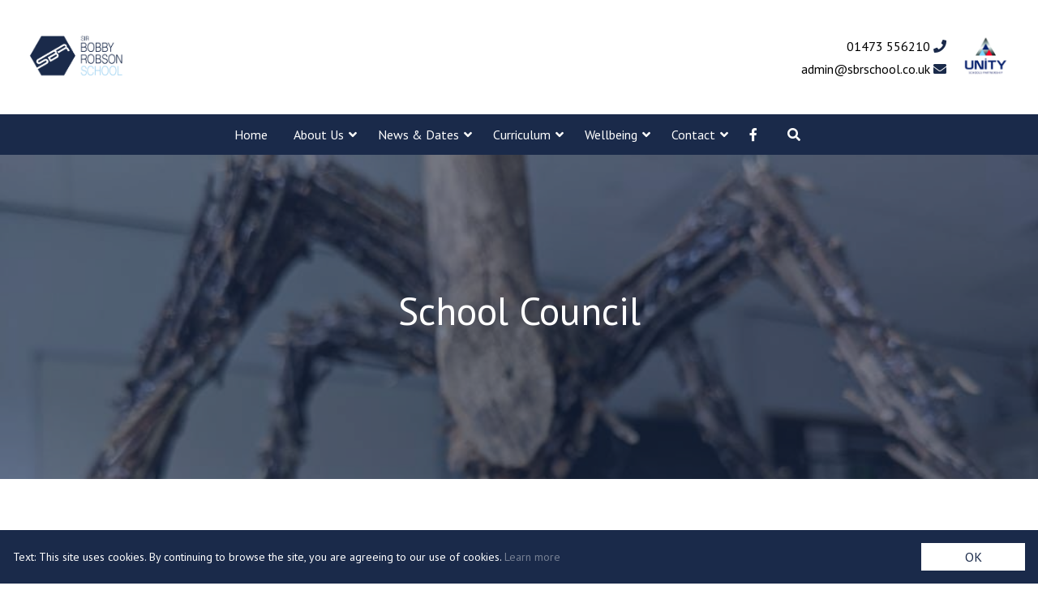

--- FILE ---
content_type: text/html; charset=UTF-8
request_url: https://www.sirbobbyrobsonschool.co.uk/about/school-council/
body_size: 9426
content:

<!DOCTYPE html>
<html lang="en-GB">

    <head>
        <!-- Start Meta -->
        <meta charset="UTF-8" />
        <meta name="viewport" content="width=device-width, initial-scale=1">
        <link rel="profile" href="https://gmpg.org/xfn/11" />
        <link rel="pingback" href="https://www.sirbobbyrobsonschool.co.uk/xmlrpc.php" />
                <!-- End Meta -->

        <!-- Start WP Head -->
        <title>School Council | Sir Bobby Robson School</title>
<meta name='robots' content='max-image-preview:large' />
	<style>img:is([sizes="auto" i], [sizes^="auto," i]) { contain-intrinsic-size: 3000px 1500px }</style>
	<link rel='dns-prefetch' href='//cdnjs.cloudflare.com' />
<link rel='dns-prefetch' href='//cdn.jsdelivr.net' />
<link rel='dns-prefetch' href='//maxcdn.bootstrapcdn.com' />
<link rel='dns-prefetch' href='//unpkg.com' />
<script type="text/javascript">
/* <![CDATA[ */
window._wpemojiSettings = {"baseUrl":"https:\/\/s.w.org\/images\/core\/emoji\/16.0.1\/72x72\/","ext":".png","svgUrl":"https:\/\/s.w.org\/images\/core\/emoji\/16.0.1\/svg\/","svgExt":".svg","source":{"concatemoji":"https:\/\/www.sirbobbyrobsonschool.co.uk\/wp-includes\/js\/wp-emoji-release.min.js"}};
/*! This file is auto-generated */
!function(s,n){var o,i,e;function c(e){try{var t={supportTests:e,timestamp:(new Date).valueOf()};sessionStorage.setItem(o,JSON.stringify(t))}catch(e){}}function p(e,t,n){e.clearRect(0,0,e.canvas.width,e.canvas.height),e.fillText(t,0,0);var t=new Uint32Array(e.getImageData(0,0,e.canvas.width,e.canvas.height).data),a=(e.clearRect(0,0,e.canvas.width,e.canvas.height),e.fillText(n,0,0),new Uint32Array(e.getImageData(0,0,e.canvas.width,e.canvas.height).data));return t.every(function(e,t){return e===a[t]})}function u(e,t){e.clearRect(0,0,e.canvas.width,e.canvas.height),e.fillText(t,0,0);for(var n=e.getImageData(16,16,1,1),a=0;a<n.data.length;a++)if(0!==n.data[a])return!1;return!0}function f(e,t,n,a){switch(t){case"flag":return n(e,"\ud83c\udff3\ufe0f\u200d\u26a7\ufe0f","\ud83c\udff3\ufe0f\u200b\u26a7\ufe0f")?!1:!n(e,"\ud83c\udde8\ud83c\uddf6","\ud83c\udde8\u200b\ud83c\uddf6")&&!n(e,"\ud83c\udff4\udb40\udc67\udb40\udc62\udb40\udc65\udb40\udc6e\udb40\udc67\udb40\udc7f","\ud83c\udff4\u200b\udb40\udc67\u200b\udb40\udc62\u200b\udb40\udc65\u200b\udb40\udc6e\u200b\udb40\udc67\u200b\udb40\udc7f");case"emoji":return!a(e,"\ud83e\udedf")}return!1}function g(e,t,n,a){var r="undefined"!=typeof WorkerGlobalScope&&self instanceof WorkerGlobalScope?new OffscreenCanvas(300,150):s.createElement("canvas"),o=r.getContext("2d",{willReadFrequently:!0}),i=(o.textBaseline="top",o.font="600 32px Arial",{});return e.forEach(function(e){i[e]=t(o,e,n,a)}),i}function t(e){var t=s.createElement("script");t.src=e,t.defer=!0,s.head.appendChild(t)}"undefined"!=typeof Promise&&(o="wpEmojiSettingsSupports",i=["flag","emoji"],n.supports={everything:!0,everythingExceptFlag:!0},e=new Promise(function(e){s.addEventListener("DOMContentLoaded",e,{once:!0})}),new Promise(function(t){var n=function(){try{var e=JSON.parse(sessionStorage.getItem(o));if("object"==typeof e&&"number"==typeof e.timestamp&&(new Date).valueOf()<e.timestamp+604800&&"object"==typeof e.supportTests)return e.supportTests}catch(e){}return null}();if(!n){if("undefined"!=typeof Worker&&"undefined"!=typeof OffscreenCanvas&&"undefined"!=typeof URL&&URL.createObjectURL&&"undefined"!=typeof Blob)try{var e="postMessage("+g.toString()+"("+[JSON.stringify(i),f.toString(),p.toString(),u.toString()].join(",")+"));",a=new Blob([e],{type:"text/javascript"}),r=new Worker(URL.createObjectURL(a),{name:"wpTestEmojiSupports"});return void(r.onmessage=function(e){c(n=e.data),r.terminate(),t(n)})}catch(e){}c(n=g(i,f,p,u))}t(n)}).then(function(e){for(var t in e)n.supports[t]=e[t],n.supports.everything=n.supports.everything&&n.supports[t],"flag"!==t&&(n.supports.everythingExceptFlag=n.supports.everythingExceptFlag&&n.supports[t]);n.supports.everythingExceptFlag=n.supports.everythingExceptFlag&&!n.supports.flag,n.DOMReady=!1,n.readyCallback=function(){n.DOMReady=!0}}).then(function(){return e}).then(function(){var e;n.supports.everything||(n.readyCallback(),(e=n.source||{}).concatemoji?t(e.concatemoji):e.wpemoji&&e.twemoji&&(t(e.twemoji),t(e.wpemoji)))}))}((window,document),window._wpemojiSettings);
/* ]]> */
</script>
<style id='wp-emoji-styles-inline-css' type='text/css'>

	img.wp-smiley, img.emoji {
		display: inline !important;
		border: none !important;
		box-shadow: none !important;
		height: 1em !important;
		width: 1em !important;
		margin: 0 0.07em !important;
		vertical-align: -0.1em !important;
		background: none !important;
		padding: 0 !important;
	}
</style>
<link rel='stylesheet' id='wp-block-library-css' href='https://www.sirbobbyrobsonschool.co.uk/wp-includes/css/dist/block-library/style.min.css' type='text/css' media='all' />
<style id='classic-theme-styles-inline-css' type='text/css'>
/*! This file is auto-generated */
.wp-block-button__link{color:#fff;background-color:#32373c;border-radius:9999px;box-shadow:none;text-decoration:none;padding:calc(.667em + 2px) calc(1.333em + 2px);font-size:1.125em}.wp-block-file__button{background:#32373c;color:#fff;text-decoration:none}
</style>
<link rel='stylesheet' id='wp-components-css' href='https://www.sirbobbyrobsonschool.co.uk/wp-includes/css/dist/components/style.min.css' type='text/css' media='all' />
<link rel='stylesheet' id='wp-preferences-css' href='https://www.sirbobbyrobsonschool.co.uk/wp-includes/css/dist/preferences/style.min.css' type='text/css' media='all' />
<link rel='stylesheet' id='wp-block-editor-css' href='https://www.sirbobbyrobsonschool.co.uk/wp-includes/css/dist/block-editor/style.min.css' type='text/css' media='all' />
<link rel='stylesheet' id='wp-reusable-blocks-css' href='https://www.sirbobbyrobsonschool.co.uk/wp-includes/css/dist/reusable-blocks/style.min.css' type='text/css' media='all' />
<link rel='stylesheet' id='wp-patterns-css' href='https://www.sirbobbyrobsonschool.co.uk/wp-includes/css/dist/patterns/style.min.css' type='text/css' media='all' />
<link rel='stylesheet' id='wp-editor-css' href='https://www.sirbobbyrobsonschool.co.uk/wp-includes/css/dist/editor/style.min.css' type='text/css' media='all' />
<link rel='stylesheet' id='container-unity-style-css-css' href='https://www.sirbobbyrobsonschool.co.uk/wp-content/themes/secondarytheme/blocks/container/blocks.style.build.css' type='text/css' media='all' />
<style id='global-styles-inline-css' type='text/css'>
:root{--wp--preset--aspect-ratio--square: 1;--wp--preset--aspect-ratio--4-3: 4/3;--wp--preset--aspect-ratio--3-4: 3/4;--wp--preset--aspect-ratio--3-2: 3/2;--wp--preset--aspect-ratio--2-3: 2/3;--wp--preset--aspect-ratio--16-9: 16/9;--wp--preset--aspect-ratio--9-16: 9/16;--wp--preset--color--black: #000000;--wp--preset--color--cyan-bluish-gray: #abb8c3;--wp--preset--color--white: #ffffff;--wp--preset--color--pale-pink: #f78da7;--wp--preset--color--vivid-red: #cf2e2e;--wp--preset--color--luminous-vivid-orange: #ff6900;--wp--preset--color--luminous-vivid-amber: #fcb900;--wp--preset--color--light-green-cyan: #7bdcb5;--wp--preset--color--vivid-green-cyan: #00d084;--wp--preset--color--pale-cyan-blue: #8ed1fc;--wp--preset--color--vivid-cyan-blue: #0693e3;--wp--preset--color--vivid-purple: #9b51e0;--wp--preset--gradient--vivid-cyan-blue-to-vivid-purple: linear-gradient(135deg,rgba(6,147,227,1) 0%,rgb(155,81,224) 100%);--wp--preset--gradient--light-green-cyan-to-vivid-green-cyan: linear-gradient(135deg,rgb(122,220,180) 0%,rgb(0,208,130) 100%);--wp--preset--gradient--luminous-vivid-amber-to-luminous-vivid-orange: linear-gradient(135deg,rgba(252,185,0,1) 0%,rgba(255,105,0,1) 100%);--wp--preset--gradient--luminous-vivid-orange-to-vivid-red: linear-gradient(135deg,rgba(255,105,0,1) 0%,rgb(207,46,46) 100%);--wp--preset--gradient--very-light-gray-to-cyan-bluish-gray: linear-gradient(135deg,rgb(238,238,238) 0%,rgb(169,184,195) 100%);--wp--preset--gradient--cool-to-warm-spectrum: linear-gradient(135deg,rgb(74,234,220) 0%,rgb(151,120,209) 20%,rgb(207,42,186) 40%,rgb(238,44,130) 60%,rgb(251,105,98) 80%,rgb(254,248,76) 100%);--wp--preset--gradient--blush-light-purple: linear-gradient(135deg,rgb(255,206,236) 0%,rgb(152,150,240) 100%);--wp--preset--gradient--blush-bordeaux: linear-gradient(135deg,rgb(254,205,165) 0%,rgb(254,45,45) 50%,rgb(107,0,62) 100%);--wp--preset--gradient--luminous-dusk: linear-gradient(135deg,rgb(255,203,112) 0%,rgb(199,81,192) 50%,rgb(65,88,208) 100%);--wp--preset--gradient--pale-ocean: linear-gradient(135deg,rgb(255,245,203) 0%,rgb(182,227,212) 50%,rgb(51,167,181) 100%);--wp--preset--gradient--electric-grass: linear-gradient(135deg,rgb(202,248,128) 0%,rgb(113,206,126) 100%);--wp--preset--gradient--midnight: linear-gradient(135deg,rgb(2,3,129) 0%,rgb(40,116,252) 100%);--wp--preset--font-size--small: 13px;--wp--preset--font-size--medium: 20px;--wp--preset--font-size--large: 36px;--wp--preset--font-size--x-large: 42px;--wp--preset--spacing--20: 0.44rem;--wp--preset--spacing--30: 0.67rem;--wp--preset--spacing--40: 1rem;--wp--preset--spacing--50: 1.5rem;--wp--preset--spacing--60: 2.25rem;--wp--preset--spacing--70: 3.38rem;--wp--preset--spacing--80: 5.06rem;--wp--preset--shadow--natural: 6px 6px 9px rgba(0, 0, 0, 0.2);--wp--preset--shadow--deep: 12px 12px 50px rgba(0, 0, 0, 0.4);--wp--preset--shadow--sharp: 6px 6px 0px rgba(0, 0, 0, 0.2);--wp--preset--shadow--outlined: 6px 6px 0px -3px rgba(255, 255, 255, 1), 6px 6px rgba(0, 0, 0, 1);--wp--preset--shadow--crisp: 6px 6px 0px rgba(0, 0, 0, 1);}:where(.is-layout-flex){gap: 0.5em;}:where(.is-layout-grid){gap: 0.5em;}body .is-layout-flex{display: flex;}.is-layout-flex{flex-wrap: wrap;align-items: center;}.is-layout-flex > :is(*, div){margin: 0;}body .is-layout-grid{display: grid;}.is-layout-grid > :is(*, div){margin: 0;}:where(.wp-block-columns.is-layout-flex){gap: 2em;}:where(.wp-block-columns.is-layout-grid){gap: 2em;}:where(.wp-block-post-template.is-layout-flex){gap: 1.25em;}:where(.wp-block-post-template.is-layout-grid){gap: 1.25em;}.has-black-color{color: var(--wp--preset--color--black) !important;}.has-cyan-bluish-gray-color{color: var(--wp--preset--color--cyan-bluish-gray) !important;}.has-white-color{color: var(--wp--preset--color--white) !important;}.has-pale-pink-color{color: var(--wp--preset--color--pale-pink) !important;}.has-vivid-red-color{color: var(--wp--preset--color--vivid-red) !important;}.has-luminous-vivid-orange-color{color: var(--wp--preset--color--luminous-vivid-orange) !important;}.has-luminous-vivid-amber-color{color: var(--wp--preset--color--luminous-vivid-amber) !important;}.has-light-green-cyan-color{color: var(--wp--preset--color--light-green-cyan) !important;}.has-vivid-green-cyan-color{color: var(--wp--preset--color--vivid-green-cyan) !important;}.has-pale-cyan-blue-color{color: var(--wp--preset--color--pale-cyan-blue) !important;}.has-vivid-cyan-blue-color{color: var(--wp--preset--color--vivid-cyan-blue) !important;}.has-vivid-purple-color{color: var(--wp--preset--color--vivid-purple) !important;}.has-black-background-color{background-color: var(--wp--preset--color--black) !important;}.has-cyan-bluish-gray-background-color{background-color: var(--wp--preset--color--cyan-bluish-gray) !important;}.has-white-background-color{background-color: var(--wp--preset--color--white) !important;}.has-pale-pink-background-color{background-color: var(--wp--preset--color--pale-pink) !important;}.has-vivid-red-background-color{background-color: var(--wp--preset--color--vivid-red) !important;}.has-luminous-vivid-orange-background-color{background-color: var(--wp--preset--color--luminous-vivid-orange) !important;}.has-luminous-vivid-amber-background-color{background-color: var(--wp--preset--color--luminous-vivid-amber) !important;}.has-light-green-cyan-background-color{background-color: var(--wp--preset--color--light-green-cyan) !important;}.has-vivid-green-cyan-background-color{background-color: var(--wp--preset--color--vivid-green-cyan) !important;}.has-pale-cyan-blue-background-color{background-color: var(--wp--preset--color--pale-cyan-blue) !important;}.has-vivid-cyan-blue-background-color{background-color: var(--wp--preset--color--vivid-cyan-blue) !important;}.has-vivid-purple-background-color{background-color: var(--wp--preset--color--vivid-purple) !important;}.has-black-border-color{border-color: var(--wp--preset--color--black) !important;}.has-cyan-bluish-gray-border-color{border-color: var(--wp--preset--color--cyan-bluish-gray) !important;}.has-white-border-color{border-color: var(--wp--preset--color--white) !important;}.has-pale-pink-border-color{border-color: var(--wp--preset--color--pale-pink) !important;}.has-vivid-red-border-color{border-color: var(--wp--preset--color--vivid-red) !important;}.has-luminous-vivid-orange-border-color{border-color: var(--wp--preset--color--luminous-vivid-orange) !important;}.has-luminous-vivid-amber-border-color{border-color: var(--wp--preset--color--luminous-vivid-amber) !important;}.has-light-green-cyan-border-color{border-color: var(--wp--preset--color--light-green-cyan) !important;}.has-vivid-green-cyan-border-color{border-color: var(--wp--preset--color--vivid-green-cyan) !important;}.has-pale-cyan-blue-border-color{border-color: var(--wp--preset--color--pale-cyan-blue) !important;}.has-vivid-cyan-blue-border-color{border-color: var(--wp--preset--color--vivid-cyan-blue) !important;}.has-vivid-purple-border-color{border-color: var(--wp--preset--color--vivid-purple) !important;}.has-vivid-cyan-blue-to-vivid-purple-gradient-background{background: var(--wp--preset--gradient--vivid-cyan-blue-to-vivid-purple) !important;}.has-light-green-cyan-to-vivid-green-cyan-gradient-background{background: var(--wp--preset--gradient--light-green-cyan-to-vivid-green-cyan) !important;}.has-luminous-vivid-amber-to-luminous-vivid-orange-gradient-background{background: var(--wp--preset--gradient--luminous-vivid-amber-to-luminous-vivid-orange) !important;}.has-luminous-vivid-orange-to-vivid-red-gradient-background{background: var(--wp--preset--gradient--luminous-vivid-orange-to-vivid-red) !important;}.has-very-light-gray-to-cyan-bluish-gray-gradient-background{background: var(--wp--preset--gradient--very-light-gray-to-cyan-bluish-gray) !important;}.has-cool-to-warm-spectrum-gradient-background{background: var(--wp--preset--gradient--cool-to-warm-spectrum) !important;}.has-blush-light-purple-gradient-background{background: var(--wp--preset--gradient--blush-light-purple) !important;}.has-blush-bordeaux-gradient-background{background: var(--wp--preset--gradient--blush-bordeaux) !important;}.has-luminous-dusk-gradient-background{background: var(--wp--preset--gradient--luminous-dusk) !important;}.has-pale-ocean-gradient-background{background: var(--wp--preset--gradient--pale-ocean) !important;}.has-electric-grass-gradient-background{background: var(--wp--preset--gradient--electric-grass) !important;}.has-midnight-gradient-background{background: var(--wp--preset--gradient--midnight) !important;}.has-small-font-size{font-size: var(--wp--preset--font-size--small) !important;}.has-medium-font-size{font-size: var(--wp--preset--font-size--medium) !important;}.has-large-font-size{font-size: var(--wp--preset--font-size--large) !important;}.has-x-large-font-size{font-size: var(--wp--preset--font-size--x-large) !important;}
:where(.wp-block-post-template.is-layout-flex){gap: 1.25em;}:where(.wp-block-post-template.is-layout-grid){gap: 1.25em;}
:where(.wp-block-columns.is-layout-flex){gap: 2em;}:where(.wp-block-columns.is-layout-grid){gap: 2em;}
:root :where(.wp-block-pullquote){font-size: 1.5em;line-height: 1.6;}
</style>
<link rel='stylesheet' id='magnific-css' href='https://www.sirbobbyrobsonschool.co.uk/wp-content/plugins/shortcode-gallery-for-matterport-showcase/magnific.css' type='text/css' media='all' />
<link rel='stylesheet' id='wp-matterport-css' href='https://www.sirbobbyrobsonschool.co.uk/wp-content/plugins/shortcode-gallery-for-matterport-showcase/wp-matterport.css' type='text/css' media='all' />
<link rel='stylesheet' id='cff-css' href='https://www.sirbobbyrobsonschool.co.uk/wp-content/plugins/custom-facebook-feed/assets/css/cff-style.min.css' type='text/css' media='all' />
<link rel='stylesheet' id='sb-font-awesome-css' href='https://maxcdn.bootstrapcdn.com/font-awesome/4.7.0/css/font-awesome.min.css' type='text/css' media='all' />
<link rel='stylesheet' id='slick_css-css' href='https://cdnjs.cloudflare.com/ajax/libs/slick-carousel/1.7.1/slick.min.css' type='text/css' media='all' />
<link rel='stylesheet' id='slick_theme_css-css' href='https://cdnjs.cloudflare.com/ajax/libs/slick-carousel/1.9.0/slick-theme.min.css' type='text/css' media='all' />
<link rel='stylesheet' id='ionicons_css-css' href='https://unpkg.com/ionicons@4.5.10-0/dist/css/ionicons.min.css' type='text/css' media='all' />
<link rel='stylesheet' id='style_css-css' href='https://www.sirbobbyrobsonschool.co.uk/wp-content/themes/secondarytheme/style.css' type='text/css' media='all' />
<link rel='stylesheet' id='dashicons-css' href='https://www.sirbobbyrobsonschool.co.uk/wp-includes/css/dashicons.min.css' type='text/css' media='all' />
<script type="text/javascript">
            window._nslDOMReady = function (callback) {
                if ( document.readyState === "complete" || document.readyState === "interactive" ) {
                    callback();
                } else {
                    document.addEventListener( "DOMContentLoaded", callback );
                }
            };
            </script><script type="text/javascript" src="https://www.sirbobbyrobsonschool.co.uk/wp-includes/js/jquery/jquery.min.js" id="jquery-core-js"></script>
<script type="text/javascript" src="https://www.sirbobbyrobsonschool.co.uk/wp-includes/js/jquery/jquery-migrate.min.js" id="jquery-migrate-js"></script>
<script type="text/javascript" id="file_uploads_nfpluginsettings-js-extra">
/* <![CDATA[ */
var params = {"clearLogRestUrl":"https:\/\/www.sirbobbyrobsonschool.co.uk\/wp-json\/nf-file-uploads\/debug-log\/delete-all","clearLogButtonId":"file_uploads_clear_debug_logger","downloadLogRestUrl":"https:\/\/www.sirbobbyrobsonschool.co.uk\/wp-json\/nf-file-uploads\/debug-log\/get-all","downloadLogButtonId":"file_uploads_download_debug_logger"};
/* ]]> */
</script>
<script type="text/javascript" src="https://www.sirbobbyrobsonschool.co.uk/wp-content/plugins/ninja-forms-uploads/assets/js/nfpluginsettings.js" id="file_uploads_nfpluginsettings-js"></script>
<link rel="https://api.w.org/" href="https://www.sirbobbyrobsonschool.co.uk/wp-json/" /><link rel="alternate" title="JSON" type="application/json" href="https://www.sirbobbyrobsonschool.co.uk/wp-json/wp/v2/pages/1589" /><link rel="canonical" href="https://www.sirbobbyrobsonschool.co.uk/about/school-council/" />
<link rel='shortlink' href='https://www.sirbobbyrobsonschool.co.uk/?p=1589' />
<link rel="alternate" title="oEmbed (JSON)" type="application/json+oembed" href="https://www.sirbobbyrobsonschool.co.uk/wp-json/oembed/1.0/embed?url=https%3A%2F%2Fwww.sirbobbyrobsonschool.co.uk%2Fabout%2Fschool-council%2F" />
<link rel="alternate" title="oEmbed (XML)" type="text/xml+oembed" href="https://www.sirbobbyrobsonschool.co.uk/wp-json/oembed/1.0/embed?url=https%3A%2F%2Fwww.sirbobbyrobsonschool.co.uk%2Fabout%2Fschool-council%2F&#038;format=xml" />
<!-- Global site tag (gtag.js) - Google Analytics -->
<script async src="https://www.googletagmanager.com/gtag/js?id=G-T99986N2GK"></script>
<script>
  window.dataLayer = window.dataLayer || [];
  function gtag(){dataLayer.push(arguments);}
  gtag('js', new Date());

  gtag('config', 'G-T99986N2GK');
</script>        <style type="text/css" id="theme_colours">
        
			.theme-primary-color {
				color: #1a2a4a;
            }
            .theme-primary-background-color {
				background-color: #1a2a4a;
            }

            .theme-secondary-color {
				color: #1e73be;
            }
            .theme-secondary-background-color {
				background-color: #1e73be;
            }

            .theme-tertiary-color {
				color: #9e7890;
            }
            .theme-tertiary-background-color {
				background-color: #9e7890;
            }

            .theme-quaternary-color {
				color: #d29f13;
            }
            .theme-quaternary-background-color {
				background-color: #d29f13;
            }

            .content-container a:not([class*="button"]) {
                color: #1a2a4a !important;
            }

		</style>
	<link rel="icon" href="https://www.sirbobbyrobsonschool.co.uk/wp-content/uploads/sites/22/2021/03/cropped-SBRS-3@4x-100-just-logo-32x32.jpg" sizes="32x32" />
<link rel="icon" href="https://www.sirbobbyrobsonschool.co.uk/wp-content/uploads/sites/22/2021/03/cropped-SBRS-3@4x-100-just-logo-192x192.jpg" sizes="192x192" />
<link rel="apple-touch-icon" href="https://www.sirbobbyrobsonschool.co.uk/wp-content/uploads/sites/22/2021/03/cropped-SBRS-3@4x-100-just-logo-180x180.jpg" />
<meta name="msapplication-TileImage" content="https://www.sirbobbyrobsonschool.co.uk/wp-content/uploads/sites/22/2021/03/cropped-SBRS-3@4x-100-just-logo-270x270.jpg" />
        <!-- End WP Head -->

        <!-- Start Fonts -->
        <link href="https://fonts.googleapis.com/css2?family=PT+Sans:ital,wght@0,400;0,700;1,400;1,700&display=swap" rel="stylesheet">
        <!-- <link href="https://fonts.googleapis.com/css2?family=PT+Serif:ital,wght@0,400;0,700;1,400;1,700&display=swap" rel="stylesheet"> -->
        <link href="https://fonts.googleapis.com/css?family=Roboto:300,300i,400,400i,500,500i,700,700i,900,900i&display=swap" rel="stylesheet">
        <!-- End Fonts -->

        <!-- Start Font Awesome -->
        <script src="https://kit.fontawesome.com/cf325898a1.js" crossorigin="anonymous"></script>
        <!-- End Font Awesome -->
    </head>

    <body data-rsssl=1 class="wp-singular page-template-default page page-id-1589 page-child parent-pageid-1007 wp-custom-logo wp-theme-secondarytheme">

            
<header class="up-header">

    <a href="/" class="up-header__logo-container">
        <img src="https://www.sirbobbyrobsonschool.co.uk/wp-content/uploads/sites/22/2021/03/SBRS-3@4x-logo-words.png" alt="Sir Bobby Robson School" />
    </a> <!-- .up-header__logo-container -->

    <div class="up-header__right-container">

        <div class="up-header__contact-container">
        
            
                <a href="tel:01473556210">01473 556210 <i class="fas fa-phone theme-primary-color"></i></a>

            
            
                <a href="mailto:admin@sbrschool.co.uk">admin@sbrschool.co.uk <i class="fas fa-envelope theme-primary-color"></i></a>

            
        </div> <!-- .up-header__contact-container -->


        <button class="up-header__unity-container" id="unityPanelTrigger">
        
            <img src="https://www.sirbobbyrobsonschool.co.uk/wp-content/themes/secondarytheme/assets/images/usp-logo-transparent.png" alt="Unity Updates" />
            <span class="tooltiptext theme-primary-background-color">Click to view the latest Trust updates <div class="arrow-up theme-primary-color"></div></span>

        </button> <!-- .up-header__unity-container -->

    </div> <!-- .up-header__right-container -->

</header> <!-- .up-header -->            
<nav class="up-navigation theme-primary-background-color">

    <button id="navigationMobileTrigger"><i class="fas fa-bars"></i> Menu</button>
    <div class="up-navigation__container theme-primary-background-color">
        <ul id="menu-navigation" class="menu"><li id="menu-item-1017" class="menu-item menu-item-type-post_type menu-item-object-page menu-item-home menu-item-1017"><a href="https://www.sirbobbyrobsonschool.co.uk/">Home</a></li>
<li id="menu-item-5" class="menu-item menu-item-type-custom menu-item-object-custom menu-item-has-children menu-item-5"><a href="#">About Us</a><ul class="sub-menu theme-primary-background-color ">	<li id="menu-item-1203" class="menu-item menu-item-type-post_type menu-item-object-page menu-item-1203"><a href="https://www.sirbobbyrobsonschool.co.uk/about/welcome/">Headteacher’s Welcome</a></li>
	<li id="menu-item-1202" class="menu-item menu-item-type-post_type menu-item-object-page current-page-ancestor current-page-parent menu-item-1202"><a href="https://www.sirbobbyrobsonschool.co.uk/about/">About Us</a></li>
	<li id="menu-item-3492" class="menu-item menu-item-type-post_type menu-item-object-page menu-item-3492"><a href="https://www.sirbobbyrobsonschool.co.uk/our-school-photo-gallery/">Our School – photo gallery</a></li>
	<li id="menu-item-1385" class="menu-item menu-item-type-post_type menu-item-object-page menu-item-1385"><a href="https://www.sirbobbyrobsonschool.co.uk/about/governance/">Governance</a></li>
	<li id="menu-item-1832" class="menu-item menu-item-type-post_type menu-item-object-page menu-item-1832"><a href="https://www.sirbobbyrobsonschool.co.uk/about/staff/">Our Staff</a></li>
	<li id="menu-item-1384" class="menu-item menu-item-type-custom menu-item-object-custom menu-item-1384"><a target="_blank" href="https://www.unitysp.co.uk/">Unity Schools Partnership</a></li>
	<li id="menu-item-2412" class="menu-item menu-item-type-custom menu-item-object-custom menu-item-2412"><a target="_blank" href="https://unitysp-careers.co.uk/">Vacancies</a></li>
	<li id="menu-item-1383" class="menu-item menu-item-type-post_type menu-item-object-page menu-item-1383"><a href="https://www.sirbobbyrobsonschool.co.uk/about/vision/">Vision &amp; Values</a></li>
</ul>
</li>
<li id="menu-item-144" class="menu-item menu-item-type-custom menu-item-object-custom menu-item-has-children menu-item-144"><a href="#">News &amp; Dates</a><ul class="sub-menu theme-primary-background-color ">	<li id="menu-item-1405" class="menu-item menu-item-type-custom menu-item-object-custom menu-item-1405"><a href="https://www.sirbobbyrobsonschool.co.uk/events/">Events</a></li>
	<li id="menu-item-290" class="menu-item menu-item-type-post_type menu-item-object-page menu-item-290"><a href="https://www.sirbobbyrobsonschool.co.uk/latest-news/">Latest News &amp; Updates</a></li>
	<li id="menu-item-1386" class="menu-item menu-item-type-custom menu-item-object-custom menu-item-1386"><a href="https://www.sirbobbyrobsonschool.co.uk/letters/">Letters</a></li>
	<li id="menu-item-1404" class="menu-item menu-item-type-post_type menu-item-object-page menu-item-1404"><a href="https://www.sirbobbyrobsonschool.co.uk/about/dates/">Term Dates</a></li>
</ul>
</li>
<li id="menu-item-146" class="menu-item menu-item-type-custom menu-item-object-custom menu-item-has-children menu-item-146"><a href="#">Curriculum</a><ul class="sub-menu theme-primary-background-color ">	<li id="menu-item-1087" class="menu-item menu-item-type-post_type menu-item-object-page menu-item-1087"><a href="https://www.sirbobbyrobsonschool.co.uk/curriculum/">Curriculum</a></li>
	<li id="menu-item-1052" class="menu-item menu-item-type-post_type menu-item-object-page menu-item-1052"><a href="https://www.sirbobbyrobsonschool.co.uk/curriculum/careers-guidance/">Careers Education, Information, Advice &amp; Guidance (CEIAG)</a></li>
	<li id="menu-item-2519" class="menu-item menu-item-type-post_type menu-item-object-page menu-item-2519"><a href="https://www.sirbobbyrobsonschool.co.uk/examinations/">Examinations</a></li>
	<li id="menu-item-1689" class="menu-item menu-item-type-post_type menu-item-object-page menu-item-1689"><a href="https://www.sirbobbyrobsonschool.co.uk/curriculum/extra-curricular/">Extra-Curricular</a></li>
	<li id="menu-item-2061" class="menu-item menu-item-type-post_type menu-item-object-page menu-item-2061"><a href="https://www.sirbobbyrobsonschool.co.uk/curriculum/pshe/">PSHE</a></li>
	<li id="menu-item-1331" class="menu-item menu-item-type-post_type menu-item-object-page menu-item-1331"><a href="https://www.sirbobbyrobsonschool.co.uk/curriculum/remote/">Remote Learning</a></li>
	<li id="menu-item-1720" class="menu-item menu-item-type-post_type menu-item-object-page menu-item-1720"><a href="https://www.sirbobbyrobsonschool.co.uk/about/timings/">Timings of the School Day</a></li>
</ul>
</li>
<li id="menu-item-148" class="menu-item menu-item-type-custom menu-item-object-custom current-menu-ancestor current-menu-parent menu-item-has-children menu-item-148"><a href="#">Wellbeing</a><ul class="sub-menu theme-primary-background-color ">	<li id="menu-item-1725" class="menu-item menu-item-type-post_type menu-item-object-page menu-item-1725"><a href="https://www.sirbobbyrobsonschool.co.uk/wellbeing-2/breakfast-club/">Breakfast Club</a></li>
	<li id="menu-item-1690" class="menu-item menu-item-type-post_type menu-item-object-page menu-item-1690"><a href="https://www.sirbobbyrobsonschool.co.uk/curriculum/extra-curricular/">Extra-Curricular</a></li>
	<li id="menu-item-1672" class="menu-item menu-item-type-post_type menu-item-object-page menu-item-1672"><a href="https://www.sirbobbyrobsonschool.co.uk/curriculum/interventions/">Interventions &#038; Enrichment Opportunities</a></li>
	<li id="menu-item-1938" class="menu-item menu-item-type-post_type menu-item-object-page menu-item-1938"><a href="https://www.sirbobbyrobsonschool.co.uk/about/safeguarding/esafety/">Online Safety</a></li>
	<li id="menu-item-1041" class="menu-item menu-item-type-post_type menu-item-object-page menu-item-1041"><a href="https://www.sirbobbyrobsonschool.co.uk/about/pastoral/">Pastoral Support</a></li>
	<li id="menu-item-1079" class="menu-item menu-item-type-post_type menu-item-object-page menu-item-1079"><a href="https://www.sirbobbyrobsonschool.co.uk/about/safeguarding/">Safeguarding</a></li>
	<li id="menu-item-1598" class="menu-item menu-item-type-post_type menu-item-object-page current-menu-item page_item page-item-1589 current_page_item menu-item-1598"><a href="https://www.sirbobbyrobsonschool.co.uk/about/school-council/" aria-current="page">School Council</a></li>
	<li id="menu-item-1681" class="menu-item menu-item-type-post_type menu-item-object-page menu-item-1681"><a href="https://www.sirbobbyrobsonschool.co.uk/wellbeing-2/">Welfare and Family Support</a></li>
</ul>
</li>
<li id="menu-item-150" class="menu-item menu-item-type-custom menu-item-object-custom menu-item-has-children menu-item-150"><a href="/Contact">Contact</a><ul class="sub-menu theme-primary-background-color ">	<li id="menu-item-1016" class="menu-item menu-item-type-post_type menu-item-object-page menu-item-1016"><a href="https://www.sirbobbyrobsonschool.co.uk/about/contact/">Contact Us</a></li>
	<li id="menu-item-1020" class="menu-item menu-item-type-post_type menu-item-object-page menu-item-1020"><a href="https://www.sirbobbyrobsonschool.co.uk/about/statutory-information/">Statutory Information</a></li>
</ul>
</li>
<li id="menu-item-facebook" class="menu-item menu-item-type-custom menu-item-object-custom"><a href="https://www.facebook.com/sirbobbyrobsonschool/"><i class="fab fa-facebook-f" aria-hidden="true"></i></a></li><li id="menu-item-search" class="menu-item menu-item-type-custom menu-item-object-custom"><a href="/global-search"><i class="fas fa-search" aria-hidden="true"></i></a></li></ul>    </div>

</nav>            

<aside class="up-unity-panel-overlay">

    <aside class="up-unity-panel">

        <div class="navigation-trigger active">
            <span class="navigation-trigger__bar"></span>
            <span class="navigation-trigger__bar"></span>
            <span class="navigation-trigger__bar"></span>
        </div> <!-- .navigation-trigger__container -->
        
        
            <div class="up-unity-panel__section">
                                                <img src="https://www.sirbobbyrobsonschool.co.uk/wp-content/uploads/2021/03/cropped-logo.png" alt="Unity Schools Partnership Logo" />
                <p></p>
            </div>

            <div class="up-unity-panel__section">
                <h3>Latest News from Unity SP</h3>
                                    <a target="_blank" href="https://www.unitysp.co.uk/?post_type=post&p=12090" class="up-unity-panel__post">
                        <div class="up-unity-panel__post-image" style="background-image: url('https://www.sirbobbyrobsonschool.co.uk/wp-content/uploads/2025/11/Dominic-Norrish-new-Chief-Executive-of-Unity-Schools-Partnership-e1762181096739.png');"></div>
                        <div class="up-unity-panel__post-details">
                            <p>Unity Schools Partnership announces Dominic Norrish as new Chief Executive</p>
                            <p>Read More</p>
                        </div>
                    </a>
                        
                                    <a target="_blank" href="https://www.unitysp.co.uk/?post_type=post&p=11743" class="up-unity-panel__post">
                        <div class="up-unity-panel__post-image" style="background-image: url('https://www.sirbobbyrobsonschool.co.uk/wp-content/uploads/2025/09/Sarah-Garner-Interim-Chief-Executive-Unity-Schools-Partnership-scaled-e1758272567561.jpg');"></div>
                        <div class="up-unity-panel__post-details">
                            <p>Celebrating our past while looking ahead to the future</p>
                            <p>Read More</p>
                        </div>
                    </a>
                        
                                    <a target="_blank" href="https://www.unitysp.co.uk/?post_type=post&p=11665" class="up-unity-panel__post">
                        <div class="up-unity-panel__post-image" style="background-image: url('https://www.sirbobbyrobsonschool.co.uk/wp-content/uploads/2025/09/Ormiston-Park-Academy-e1757408117338.jpg');"></div>
                        <div class="up-unity-panel__post-details">
                            <p>Views sought on plans for Ormiston Park Academy to join Unity</p>
                            <p>Read More</p>
                        </div>
                    </a>
                        
                                
            </div>

            <div class="up-unity-panel__section">
                <h3>Latest Documents from Unity SP</h3>
                                                            
        <a href="https://www.sirbobbyrobsonschool.co.uk/wp-content/uploads/2026/01/THE-HANDBOOK-FOR-LOCAL-GOVERNANCE-202526.pdf" target="_blank" class="document document-recent__document">
            <div class="document__file-icon-container">
                                    <div class="document__file-icon"><p>pdf</p></div>                            </div> <!-- .document__file-icon-container -->

            <div class="document__details">
                <h4>Governors Handbook 25-26</h4>
                <p>THE-HANDBOOK-FOR-LOCAL-GOVERNANCE-202526.pdf</p>
            </div> <!-- .document__details -->
        </a> <!-- .document -->

                                
                                                            
        <a href="https://www.sirbobbyrobsonschool.co.uk/wp-content/uploads/2025/12/Annual-Accounts-2024-25.pdf" target="_blank" class="document document-recent__document">
            <div class="document__file-icon-container">
                                    <div class="document__file-icon"><p>pdf</p></div>                            </div> <!-- .document__file-icon-container -->

            <div class="document__details">
                <h4>USP Annual Accounts 2024-25</h4>
                <p>Annual-Accounts-2024-25.pdf</p>
            </div> <!-- .document__details -->
        </a> <!-- .document -->

                                
                                                            
        <a href="" target="_blank" class="document document-recent__document">
            <div class="document__file-icon-container">
                            </div> <!-- .document__file-icon-container -->

            <div class="document__details">
                <h4>Governor handbook 2025</h4>
                <p></p>
            </div> <!-- .document__details -->
        </a> <!-- .document -->

                                
                                
            </div>

            <div class="up-unity-panel__section">
                <h3>Useful Links</h3>
                        
                

            </div>

            <div class="up-unity-panel__section">

                
                <a class="up-unity-panel__site-link" target="_blank" href="https://www.unitysp.co.uk/">
                    Visit Unity SP
                </a>

            </div>

        
    </aside> <!-- .up-unity-panel -->

</aside> <!-- .up-unity-panel-overlay -->
            <main class="content-container"> 

                


    <div class="page-container__banner" style="background-image: url('https://www.sirbobbyrobsonschool.co.uk/wp-content/uploads/sites/22/2021/10/2107-Mind-Flayer-meets-Will-Stranger-Things-recreated-by-Ella.jpg');">
        <h2 class="page-container__banner-text">School Council</h2>
        <aside class="page-container__banner-overlay theme-primary-background-color"></aside>
    </div>


             <div class="page-container">
            
<div class="wp-block-unity-block-container"><div class="unity-block spacing-top-none spacing-bottom-none">
<div class="wp-block-columns is-layout-flex wp-container-core-columns-is-layout-9d6595d7 wp-block-columns-is-layout-flex">
<div class="wp-block-column is-layout-flow wp-block-column-is-layout-flow" style="flex-basis:25%"></div>



<div class="wp-block-column is-layout-flow wp-block-column-is-layout-flow" style="flex-basis:50%">
<p>Pupil voice is incredibly important to us at Sir Bobby Robson School. For many of our pupils, the opportunity to be heard and shape their own school really helps to create a sense of identity and ownership of a place that is really their own, often after many previously failed placements. </p>



<p>Our School Council is developing into powerful tool for student voice to be heard and really encourages and upholds our SMSC work around upholding the values of British democracy. Pupils are nominated from their forms and make up the council, which meets regularly to discuss a variety of school topics and issues.</p>



<p>At present, Mrs Vicky How leads our council who meet weekly, and the members are working on helping us to develop our outdoor learning spaces by supporting the design phase of the new areas we are looking to build. They have supported us to develop our whole school rewards system and they also came up with idea for the names of our three school teams, Air, Fire and Water.</p>



<p>They have also supported us to complete our first pupil voice survey and we are looking forward to seeing all this council can achieve as we continue to develop and grow as a school.</p>



<p></p>
</div>



<div class="wp-block-column is-layout-flow wp-block-column-is-layout-flow" style="flex-basis:25%"></div>
</div>
</div></div>
        </div> <!-- .page-container -->
     

    
            </main> <!-- .content-container -->

            <!-- Get footer part -->
            

                
<footer class="up-footer theme-primary-background-color">

    <div class="up-footer__container">

    
        <div class="up-footer__legal-menu">
            <ul id="menu-footer-menu" class="menu"><li id="menu-item-1575" class="menu-item menu-item-type-post_type menu-item-object-page menu-item-1575"><a href="https://www.sirbobbyrobsonschool.co.uk/sitemap-public/">Sitemap</a></li>
<li id="menu-item-1945" class="menu-item menu-item-type-post_type menu-item-object-page menu-item-1945"><a href="https://www.sirbobbyrobsonschool.co.uk/accessibility/">Accessibility</a></li>
<li id="menu-item-1143" class="menu-item menu-item-type-post_type menu-item-object-page menu-item-1143"><a href="https://www.sirbobbyrobsonschool.co.uk/about/policies/">Policies &amp; Documents</a></li>
<li id="menu-item-130" class="menu-item menu-item-type-custom menu-item-object-custom menu-item-130"><a target="_blank" href="https://www.unitysp.co.uk/terms-conditions/">Terms and Conditions</a></li>
<li id="menu-item-751" class="menu-item menu-item-type-custom menu-item-object-custom menu-item-751"><a target="_blank" href="https://www.unitysp.co.uk/">Unity Schools Partnership</a></li>
<li id="menu-item-1453" class="menu-item menu-item-type-post_type menu-item-object-page menu-item-1453"><a href="https://www.sirbobbyrobsonschool.co.uk/about/contact/">Contact Us</a></li>
</ul>        </div> <!-- .up-footer__legal-links -->

                    <p class="up-footer__address">Sir Bobby Robson School, Lindbergh Road, Ipswich, Suffolk, IP3 9FA
</p>
        
    </div> <!-- .up-footer__container -->

</footer> <!-- .up-footer -->            
<input hidden type="text" value="22" id="blogID" />

    <div class="cookies-notice hidden theme-primary-background-color">

        <p>Text: This site uses cookies. By continuing to browse the site, you are agreeing to our use of cookies. <a href="https://www.unitysp.co.uk/terms-conditions/">Learn more </a></p>
        <a class="button theme-primary-color" href="#" id="cnAccept">OK</a>

    </div>
            <script type="speculationrules">
{"prefetch":[{"source":"document","where":{"and":[{"href_matches":"\/*"},{"not":{"href_matches":["\/wp-*.php","\/wp-admin\/*","\/wp-content\/uploads\/sites\/22\/*","\/wp-content\/*","\/wp-content\/plugins\/*","\/wp-content\/themes\/secondarytheme\/*","\/*\\?(.+)"]}},{"not":{"selector_matches":"a[rel~=\"nofollow\"]"}},{"not":{"selector_matches":".no-prefetch, .no-prefetch a"}}]},"eagerness":"conservative"}]}
</script>
<!-- Custom Facebook Feed JS -->
<script type="text/javascript">var cffajaxurl = "https://www.sirbobbyrobsonschool.co.uk/wp-admin/admin-ajax.php";
var cfflinkhashtags = "true";
</script>
<style id='core-block-supports-inline-css' type='text/css'>
.wp-container-core-columns-is-layout-9d6595d7{flex-wrap:nowrap;}
</style>
<script type="text/javascript" src="https://www.sirbobbyrobsonschool.co.uk/wp-includes/js/comment-reply.min.js" id="comment-reply-js" async="async" data-wp-strategy="async"></script>
<script type="text/javascript" src="https://www.sirbobbyrobsonschool.co.uk/wp-content/plugins/shortcode-gallery-for-matterport-showcase/magnific.min.js?ver%5B0%5D=jquery" id="magnific-js"></script>
<script type="text/javascript" src="https://www.sirbobbyrobsonschool.co.uk/wp-content/plugins/shortcode-gallery-for-matterport-showcase/wp-matterport.js?ver%5B0%5D=jquery&amp;ver%5B1%5D=magnific" id="wp-matterport-js"></script>
<script type="text/javascript" src="https://www.sirbobbyrobsonschool.co.uk/wp-content/plugins/custom-facebook-feed/assets/js/cff-scripts.min.js" id="cffscripts-js"></script>
<script type="text/javascript" src="https://cdnjs.cloudflare.com/ajax/libs/slick-carousel/1.7.1/slick.min.js" id="slick_js-js"></script>
<script type="text/javascript" src="https://cdn.jsdelivr.net/npm/js-cookie@rc/dist/js.cookie.min.js" id="cookies_js-js"></script>
<script type="text/javascript" src="https://www.sirbobbyrobsonschool.co.uk/wp-content/themes/secondarytheme/scripts.js" id="script_js-js"></script>

    </body>
</html>
